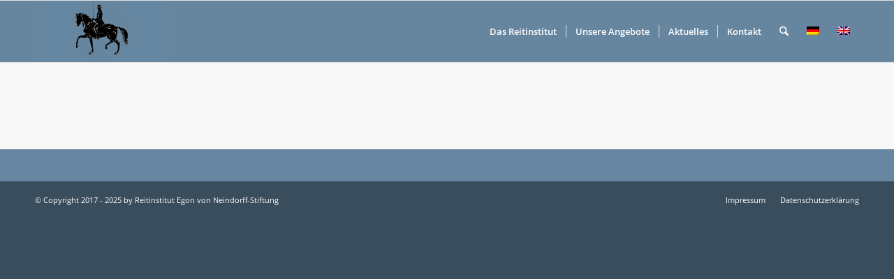

--- FILE ---
content_type: text/css
request_url: https://von-neindorff-stiftung.de/wp-content/plugins/local-fonts-plugin/assets/css/open-sans.css
body_size: 471
content:
/* open-sans-300 - latin */
@font-face {
  font-family: 'Open Sans';
  font-style: normal;
  font-weight: 300;
  src: url('../fonts/open-sans-v15-latin-300.eot'); /* IE9 Compat Modes */
  src: local('Open Sans Light'), local('OpenSans-Light'),
       url('../fonts/open-sans-v15-latin-300.eot?#iefix') format('embedded-opentype'), /* IE6-IE8 */
       url('../fonts/open-sans-v15-latin-300.woff2') format('woff2'), /* Super Modern Browsers */
       url('../fonts/open-sans-v15-latin-300.woff') format('woff'), /* Modern Browsers */
       url('../fonts/open-sans-v15-latin-300.ttf') format('truetype'), /* Safari, Android, iOS */
       url('../fonts/open-sans-v15-latin-300.svg#OpenSans') format('svg'); /* Legacy iOS */
}

/* open-sans-300italic - latin */
@font-face {
  font-family: 'Open Sans';
  font-style: italic;
  font-weight: 300;
  src: url('../fonts/open-sans-v15-latin-300italic.eot'); /* IE9 Compat Modes */
  src: local('Open Sans Light Italic'), local('OpenSans-LightItalic'),
       url('../fonts/open-sans-v15-latin-300italic.eot?#iefix') format('embedded-opentype'), /* IE6-IE8 */
       url('../fonts/open-sans-v15-latin-300italic.woff2') format('woff2'), /* Super Modern Browsers */
       url('../fonts/open-sans-v15-latin-300italic.woff') format('woff'), /* Modern Browsers */
       url('../fonts/open-sans-v15-latin-300italic.ttf') format('truetype'), /* Safari, Android, iOS */
       url('../fonts/open-sans-v15-latin-300italic.svg#OpenSans') format('svg'); /* Legacy iOS */
}

/* open-sans-regular - latin */
@font-face {
  font-family: 'Open Sans';
  font-style: normal;
  font-weight: 400;
  src: url('../fonts/open-sans-v15-latin-regular.eot'); /* IE9 Compat Modes */
  src: local('Open Sans Regular'), local('OpenSans-Regular'),
       url('../fonts/open-sans-v15-latin-regular.eot?#iefix') format('embedded-opentype'), /* IE6-IE8 */
       url('../fonts/open-sans-v15-latin-regular.woff2') format('woff2'), /* Super Modern Browsers */
       url('../fonts/open-sans-v15-latin-regular.woff') format('woff'), /* Modern Browsers */
       url('../fonts/open-sans-v15-latin-regular.ttf') format('truetype'), /* Safari, Android, iOS */
       url('../fonts/open-sans-v15-latin-regular.svg#OpenSans') format('svg'); /* Legacy iOS */
}

/* open-sans-italic - latin */
@font-face {
  font-family: 'Open Sans';
  font-style: italic;
  font-weight: 400;
  src: url('../fonts/open-sans-v15-latin-italic.eot'); /* IE9 Compat Modes */
  src: local('Open Sans Italic'), local('OpenSans-Italic'),
       url('../fonts/open-sans-v15-latin-italic.eot?#iefix') format('embedded-opentype'), /* IE6-IE8 */
       url('../fonts/open-sans-v15-latin-italic.woff2') format('woff2'), /* Super Modern Browsers */
       url('../fonts/open-sans-v15-latin-italic.woff') format('woff'), /* Modern Browsers */
       url('../fonts/open-sans-v15-latin-italic.ttf') format('truetype'), /* Safari, Android, iOS */
       url('../fonts/open-sans-v15-latin-italic.svg#OpenSans') format('svg'); /* Legacy iOS */
}

/* open-sans-600 - latin */
@font-face {
  font-family: 'Open Sans';
  font-style: normal;
  font-weight: 600;
  src: url('../fonts/open-sans-v15-latin-600.eot'); /* IE9 Compat Modes */
  src: local('Open Sans SemiBold'), local('OpenSans-SemiBold'),
       url('../fonts/open-sans-v15-latin-600.eot?#iefix') format('embedded-opentype'), /* IE6-IE8 */
       url('../fonts/open-sans-v15-latin-600.woff2') format('woff2'), /* Super Modern Browsers */
       url('../fonts/open-sans-v15-latin-600.woff') format('woff'), /* Modern Browsers */
       url('../fonts/open-sans-v15-latin-600.ttf') format('truetype'), /* Safari, Android, iOS */
       url('../fonts/open-sans-v15-latin-600.svg#OpenSans') format('svg'); /* Legacy iOS */
}

/* open-sans-600italic - latin */
@font-face {
  font-family: 'Open Sans';
  font-style: italic;
  font-weight: 600;
  src: url('../fonts/open-sans-v15-latin-600italic.eot'); /* IE9 Compat Modes */
  src: local('Open Sans SemiBold Italic'), local('OpenSans-SemiBoldItalic'),
       url('../fonts/open-sans-v15-latin-600italic.eot?#iefix') format('embedded-opentype'), /* IE6-IE8 */
       url('../fonts/open-sans-v15-latin-600italic.woff2') format('woff2'), /* Super Modern Browsers */
       url('../fonts/open-sans-v15-latin-600italic.woff') format('woff'), /* Modern Browsers */
       url('../fonts/open-sans-v15-latin-600italic.ttf') format('truetype'), /* Safari, Android, iOS */
       url('../fonts/open-sans-v15-latin-600italic.svg#OpenSans') format('svg'); /* Legacy iOS */
}

/* open-sans-700 - latin */
@font-face {
  font-family: 'Open Sans';
  font-style: normal;
  font-weight: 700;
  src: url('../fonts/open-sans-v15-latin-700.eot'); /* IE9 Compat Modes */
  src: local('Open Sans Bold'), local('OpenSans-Bold'),
       url('../fonts/open-sans-v15-latin-700.eot?#iefix') format('embedded-opentype'), /* IE6-IE8 */
       url('../fonts/open-sans-v15-latin-700.woff2') format('woff2'), /* Super Modern Browsers */
       url('../fonts/open-sans-v15-latin-700.woff') format('woff'), /* Modern Browsers */
       url('../fonts/open-sans-v15-latin-700.ttf') format('truetype'), /* Safari, Android, iOS */
       url('../fonts/open-sans-v15-latin-700.svg#OpenSans') format('svg'); /* Legacy iOS */
}

/* open-sans-800 - latin */
@font-face {
  font-family: 'Open Sans';
  font-style: normal;
  font-weight: 800;
  src: url('../fonts/open-sans-v15-latin-800.eot'); /* IE9 Compat Modes */
  src: local('Open Sans ExtraBold'), local('OpenSans-ExtraBold'),
       url('../fonts/open-sans-v15-latin-800.eot?#iefix') format('embedded-opentype'), /* IE6-IE8 */
       url('../fonts/open-sans-v15-latin-800.woff2') format('woff2'), /* Super Modern Browsers */
       url('../fonts/open-sans-v15-latin-800.woff') format('woff'), /* Modern Browsers */
       url('../fonts/open-sans-v15-latin-800.ttf') format('truetype'), /* Safari, Android, iOS */
       url('../fonts/open-sans-v15-latin-800.svg#OpenSans') format('svg'); /* Legacy iOS */
}

/* open-sans-800italic - latin */
@font-face {
  font-family: 'Open Sans';
  font-style: italic;
  font-weight: 800;
  src: url('../fonts/open-sans-v15-latin-800italic.eot'); /* IE9 Compat Modes */
  src: local('Open Sans ExtraBold Italic'), local('OpenSans-ExtraBoldItalic'),
       url('../fonts/open-sans-v15-latin-800italic.eot?#iefix') format('embedded-opentype'), /* IE6-IE8 */
       url('../fonts/open-sans-v15-latin-800italic.woff2') format('woff2'), /* Super Modern Browsers */
       url('../fonts/open-sans-v15-latin-800italic.woff') format('woff'), /* Modern Browsers */
       url('../fonts/open-sans-v15-latin-800italic.ttf') format('truetype'), /* Safari, Android, iOS */
       url('../fonts/open-sans-v15-latin-800italic.svg#OpenSans') format('svg'); /* Legacy iOS */
}

/* open-sans-700italic - latin */
@font-face {
  font-family: 'Open Sans';
  font-style: italic;
  font-weight: 700;
  src: url('../fonts/open-sans-v15-latin-700italic.eot'); /* IE9 Compat Modes */
  src: local('Open Sans Bold Italic'), local('OpenSans-BoldItalic'),
       url('../fonts/open-sans-v15-latin-700italic.eot?#iefix') format('embedded-opentype'), /* IE6-IE8 */
       url('../fonts/open-sans-v15-latin-700italic.woff2') format('woff2'), /* Super Modern Browsers */
       url('../fonts/open-sans-v15-latin-700italic.woff') format('woff'), /* Modern Browsers */
       url('../fonts/open-sans-v15-latin-700italic.ttf') format('truetype'), /* Safari, Android, iOS */
       url('../fonts/open-sans-v15-latin-700italic.svg#OpenSans') format('svg'); /* Legacy iOS */
}


--- FILE ---
content_type: text/css
request_url: https://von-neindorff-stiftung.de/wp-content/plugins/local-fonts-plugin/assets/css/open-sans-condensed.css
body_size: 282
content:
/* open-sans-condensed-300 - latin */
@font-face {
  font-family: 'Open Sans Condensed';
  font-style: normal;
  font-weight: 300;
  src: url('../fonts/open-sans-condensed-v12-latin-300.eot'); /* IE9 Compat Modes */
  src: local('Open Sans Condensed Light'), local('OpenSansCondensed-Light'),
       url('../fonts/open-sans-condensed-v12-latin-300.eot?#iefix') format('embedded-opentype'), /* IE6-IE8 */
       url('../fonts/open-sans-condensed-v12-latin-300.woff2') format('woff2'), /* Super Modern Browsers */
       url('../fonts/open-sans-condensed-v12-latin-300.woff') format('woff'), /* Modern Browsers */
       url('../fonts/open-sans-condensed-v12-latin-300.ttf') format('truetype'), /* Safari, Android, iOS */
       url('../fonts/open-sans-condensed-v12-latin-300.svg#OpenSansCondensed') format('svg'); /* Legacy iOS */
}

/* open-sans-condensed-300italic - latin */
@font-face {
  font-family: 'Open Sans Condensed';
  font-style: italic;
  font-weight: 300;
  src: url('../fonts/open-sans-condensed-v12-latin-300italic.eot'); /* IE9 Compat Modes */
  src: local('Open Sans Condensed Light Italic'), local('OpenSansCondensed-LightItalic'),
       url('../fonts/open-sans-condensed-v12-latin-300italic.eot?#iefix') format('embedded-opentype'), /* IE6-IE8 */
       url('../fonts/open-sans-condensed-v12-latin-300italic.woff2') format('woff2'), /* Super Modern Browsers */
       url('../fonts/open-sans-condensed-v12-latin-300italic.woff') format('woff'), /* Modern Browsers */
       url('../fonts/open-sans-condensed-v12-latin-300italic.ttf') format('truetype'), /* Safari, Android, iOS */
       url('../fonts/open-sans-condensed-v12-latin-300italic.svg#OpenSansCondensed') format('svg'); /* Legacy iOS */
}

/* open-sans-condensed-700 - latin */
@font-face {
  font-family: 'Open Sans Condensed';
  font-style: normal;
  font-weight: 700;
  src: url('../fonts/open-sans-condensed-v12-latin-700.eot'); /* IE9 Compat Modes */
  src: local('Open Sans Condensed Bold'), local('OpenSansCondensed-Bold'),
       url('../fonts/open-sans-condensed-v12-latin-700.eot?#iefix') format('embedded-opentype'), /* IE6-IE8 */
       url('../fonts/open-sans-condensed-v12-latin-700.woff2') format('woff2'), /* Super Modern Browsers */
       url('../fonts/open-sans-condensed-v12-latin-700.woff') format('woff'), /* Modern Browsers */
       url('../fonts/open-sans-condensed-v12-latin-700.ttf') format('truetype'), /* Safari, Android, iOS */
       url('../fonts/open-sans-condensed-v12-latin-700.svg#OpenSansCondensed') format('svg'); /* Legacy iOS */
}


--- FILE ---
content_type: text/css
request_url: https://von-neindorff-stiftung.de/wp-content/plugins/local-fonts-plugin/assets/css/bad-script.css
body_size: 186
content:
/* bad-script-regular - latin */
@font-face {
  font-family: 'Bad Script';
  font-style: normal;
  font-weight: 400;
  src: url('../fonts/bad-script-v6-latin-regular.eot'); /* IE9 Compat Modes */
  src: local('Bad Script Regular'), local('BadScript-Regular'),
       url('../fonts/bad-script-v6-latin-regular.eot?#iefix') format('embedded-opentype'), /* IE6-IE8 */
       url('../fonts/bad-script-v6-latin-regular.woff2') format('woff2'), /* Super Modern Browsers */
       url('../fonts/bad-script-v6-latin-regular.woff') format('woff'), /* Modern Browsers */
       url('../fonts/bad-script-v6-latin-regular.ttf') format('truetype'), /* Safari, Android, iOS */
       url('../fonts/bad-script-v6-latin-regular.svg#BadScript') format('svg'); /* Legacy iOS */
}
